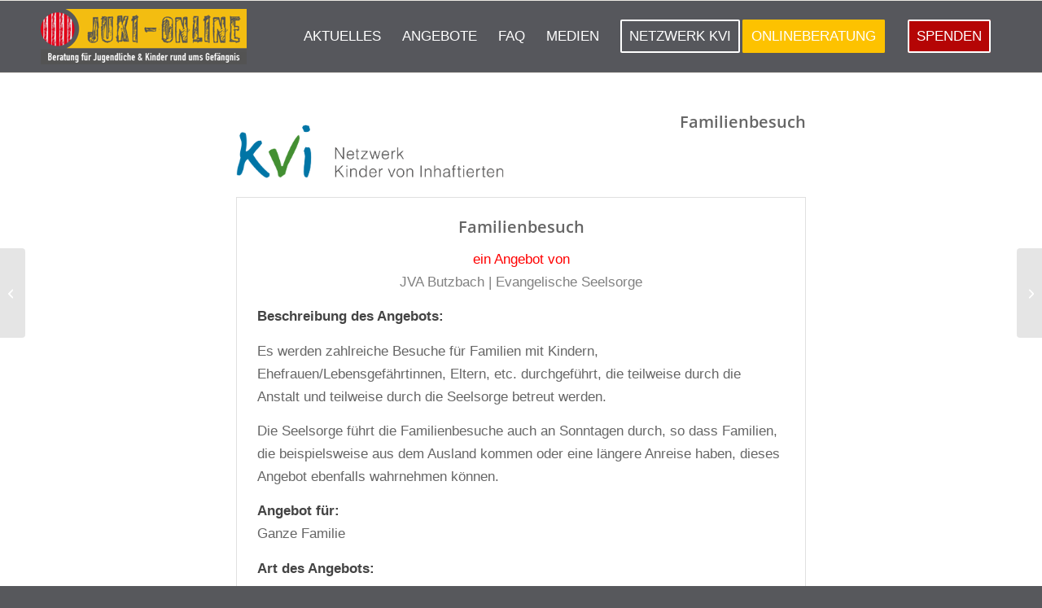

--- FILE ---
content_type: text/html; charset=UTF-8
request_url: https://www.juki-online.de/kvi-angebote/jva-butzbach-2/
body_size: 10247
content:
<!DOCTYPE html><html lang="de" class="html_stretched responsive av-preloader-disabled  html_header_top html_logo_left html_main_nav_header html_menu_right html_slim html_header_sticky html_header_shrinking html_mobile_menu_tablet html_header_searchicon_disabled html_content_align_center html_header_unstick_top_disabled html_header_stretch_disabled html_av-overlay-side html_av-overlay-side-classic html_av-submenu-noclone html_entry_id_7025 av-cookies-no-cookie-consent av-no-preview av-default-lightbox html_text_menu_active av-mobile-menu-switch-default"><head><meta charset="UTF-8" /> <!-- mobile setting --><meta name="viewport" content="width=device-width, initial-scale=1"> <!-- Scripts/CSS and wp_head hook --> <!-- iV_uptime_monitoring_tag --><meta name='robots' content='index, follow, max-image-preview:large, max-snippet:-1, max-video-preview:-1' /> <!-- This site is optimized with the Yoast SEO plugin v26.1.1 - https://yoast.com/wordpress/plugins/seo/ --><link media="all" href="https://www.juki-online.de/wp-content/cache/autoptimize/css/autoptimize_621b050d9e5f90c2285035b1a4630b0a.css" rel="stylesheet"><link media="screen" href="https://www.juki-online.de/wp-content/cache/autoptimize/css/autoptimize_38945645fa7ba3fb1bf5564768deaa7b.css" rel="stylesheet"><title>jva-butzbach-2 - JUKI-online</title><link rel="canonical" href="https://www.juki-online.de/kvi-angebote/jva-butzbach-2/" /><meta property="og:locale" content="de_DE" /><meta property="og:type" content="article" /><meta property="og:title" content="jva-butzbach-2 - JUKI-online" /><meta property="og:url" content="https://www.juki-online.de/kvi-angebote/jva-butzbach-2/" /><meta property="og:site_name" content="JUKI-online" /><meta name="twitter:card" content="summary_large_image" /> <script type="application/ld+json" class="yoast-schema-graph">{"@context":"https://schema.org","@graph":[{"@type":"WebPage","@id":"https://www.juki-online.de/kvi-angebote/jva-butzbach-2/","url":"https://www.juki-online.de/kvi-angebote/jva-butzbach-2/","name":"jva-butzbach-2 - JUKI-online","isPartOf":{"@id":"https://www.juki-online.de/#website"},"datePublished":"2020-05-07T07:35:04+00:00","breadcrumb":{"@id":"https://www.juki-online.de/kvi-angebote/jva-butzbach-2/#breadcrumb"},"inLanguage":"de","potentialAction":[{"@type":"ReadAction","target":["https://www.juki-online.de/kvi-angebote/jva-butzbach-2/"]}]},{"@type":"BreadcrumbList","@id":"https://www.juki-online.de/kvi-angebote/jva-butzbach-2/#breadcrumb","itemListElement":[{"@type":"ListItem","position":1,"name":"Startseite","item":"https://www.juki-online.de/home/"},{"@type":"ListItem","position":2,"name":"jva-butzbach-2"}]},{"@type":"WebSite","@id":"https://www.juki-online.de/#website","url":"https://www.juki-online.de/","name":"JUKI-online","description":"Beratung für Jugendliche &amp; Kinder rund ums Gefängnis","potentialAction":[{"@type":"SearchAction","target":{"@type":"EntryPoint","urlTemplate":"https://www.juki-online.de/?s={search_term_string}"},"query-input":{"@type":"PropertyValueSpecification","valueRequired":true,"valueName":"search_term_string"}}],"inLanguage":"de"}]}</script> <!-- / Yoast SEO plugin. --><link rel='stylesheet' id='avia-dynamic-css' href='https://www.juki-online.de/wp-content/cache/autoptimize/css/autoptimize_single_1010fb0c4fc37230deedc9714ec9d857.css' type='text/css' media='all' /><link rel='stylesheet' id='borlabs-cookie-css' href='https://www.juki-online.de/wp-content/cache/autoptimize/css/autoptimize_single_df1aacb234807fe38be3e94a972283c2.css' type='text/css' media='all' /> <script type="text/javascript" src="https://www.juki-online.de/wp-includes/js/jquery/jquery.min.js" id="jquery-core-js"></script> <link rel="https://api.w.org/" href="https://www.juki-online.de/wp-json/" /><link rel="alternate" title="JSON" type="application/json" href="https://www.juki-online.de/wp-json/wp/v2/kvi_angebot/7025" /> <script>var __eae_open = function (str) { document.location.href = __eae_decode(str); }; var __eae_decode = function (str) { return str.replace(/[a-zA-Z]/g, function(c) { return String.fromCharCode( (c <= "Z" ? 90 : 122) >= (c = c.charCodeAt(0) + 13) ? c : c - 26 ); }); }; var __eae_decode_emails = function () { var __eae_emails = document.querySelectorAll(".__eae_r13"); for (var i = 0; i < __eae_emails.length; i++) { __eae_emails[i].textContent = __eae_decode(__eae_emails[i].textContent); } }; if (document.readyState !== "loading") { __eae_decode_emails(); } else if (document.addEventListener) { document.addEventListener("DOMContentLoaded", __eae_decode_emails); } else { document.attachEvent("onreadystatechange", function () { if (document.readyState !== "loading") __eae_decode_emails(); }); } var VUnBgI__QJMRA5D__tlcZw__ = function (str) { var r = function (a, d) { var map = "!\"#$%&'()*+,-./0123456789:;<=>?@ABCDEFGHIJKLMNOPQRSTUVWXYZ[\\]^_`abcdefghijklmnopqrstuvwxyz{|}~"; for (var i = 0; i < a.length; i++) { var pos = map.indexOf(a[i]); d += pos >= 0 ? map[(pos + 47) % 94] : a[i]; } return d; }; window.location.href = r(str, ""); }; document.addEventListener("copy", function (event) { if ( NodeList.prototype.forEach === undefined || Array.from === undefined || String.prototype.normalize === undefined || ! event.clipboardData ) { return; } var encoded = []; var copiedText = window.getSelection().toString().trim(); document.querySelectorAll( "." + document.querySelector("style[data-eae-name]").dataset.eaeName ).forEach(function (item) { encoded.push(item.innerText.trim()); }); if (! encoded.length) { return; } encoded.filter(function (value, index, self) { return self.indexOf(value) === index; }).map(function (item) { return { original: new RegExp(item.replace(/[-\/\\^$*+?.()|[\]{}]/g, "\\$&"), "ig"), reverse: Array.from(item.normalize("NFC")) .reverse() .join('') .replace(/[()]/g, "__eae__") }; }).forEach(function (item) { copiedText = copiedText.replace( item.original, item.reverse.replace("__eae__", "(").replace("__eae__", ")") ) }); event.clipboardData.setData("text/plain", copiedText); event.preventDefault(); });</script> <link rel="apple-touch-icon" sizes="76x76" href="/wp-content/uploads/fbrfg/apple-touch-icon.png"><link rel="icon" type="image/png" sizes="32x32" href="/wp-content/uploads/fbrfg/favicon-32x32.png"><link rel="icon" type="image/png" sizes="16x16" href="/wp-content/uploads/fbrfg/favicon-16x16.png"><link rel="manifest" href="/wp-content/uploads/fbrfg/site.webmanifest"><link rel="mask-icon" href="/wp-content/uploads/fbrfg/safari-pinned-tab.svg" color="#5bbad5"><link rel="shortcut icon" href="/wp-content/uploads/fbrfg/favicon.ico"><meta name="msapplication-TileColor" content="#da532c"><meta name="msapplication-config" content="/wp-content/uploads/fbrfg/browserconfig.xml"><meta name="theme-color" content="#ffffff"><link rel="icon" href="https://www.juki-online.de/wp-content/uploads/2018/06/Favicon.png" type="image/png"> <!--[if lt IE 9]><script src="https://www.juki-online.de/wp-content/themes/enfold/js/html5shiv.js"></script><![endif]--><link rel="profile" href="https://gmpg.org/xfn/11" /><link rel="alternate" type="application/rss+xml" title="JUKI-online RSS2 Feed" href="https://www.juki-online.de/feed/" /><link rel="pingback" href="https://www.juki-online.de/xmlrpc.php" /> <!-- To speed up the rendering and to display the site as fast as possible to the user we include some styles and scripts for above the fold content inline --> <script type="text/javascript">'use strict';var avia_is_mobile=!1;if(/Android|webOS|iPhone|iPad|iPod|BlackBerry|IEMobile|Opera Mini/i.test(navigator.userAgent)&&'ontouchstart' in document.documentElement){avia_is_mobile=!0;document.documentElement.className+=' avia_mobile '}
else{document.documentElement.className+=' avia_desktop '};document.documentElement.className+=' js_active ';(function(){var e=['-webkit-','-moz-','-ms-',''],n='',o=!1,a=!1;for(var t in e){if(e[t]+'transform' in document.documentElement.style){o=!0;n=e[t]+'transform'};if(e[t]+'perspective' in document.documentElement.style){a=!0}};if(o){document.documentElement.className+=' avia_transform '};if(a){document.documentElement.className+=' avia_transform3d '};if(typeof document.getElementsByClassName=='function'&&typeof document.documentElement.getBoundingClientRect=='function'&&avia_is_mobile==!1){if(n&&window.innerHeight>0){setTimeout(function(){var e=0,o={},a=0,t=document.getElementsByClassName('av-parallax'),i=window.pageYOffset||document.documentElement.scrollTop;for(e=0;e<t.length;e++){t[e].style.top='0px';o=t[e].getBoundingClientRect();a=Math.ceil((window.innerHeight+i-o.top)*0.3);t[e].style[n]='translate(0px, '+a+'px)';t[e].style.top='auto';t[e].className+=' enabled-parallax '}},50)}}})();</script> <!--
Debugging Info for Theme support:  Theme: Enfold
Version: 7.1.3
Installed: enfold
AviaFramework Version: 5.6
AviaBuilder Version: 6.0
aviaElementManager Version: 1.0.1
- - - - - - - - - - -
ChildTheme: Enfold Child
ChildTheme Version: 1.0.0
ChildTheme Installed: enfold  - - - - - - - - - - -
ML:512-PU:111-PLA:27
WP:6.8.3
Compress: CSS:disabled - JS:all theme files
Updates: enabled - token has changed and not verified
PLAu:25
--></head><body id="top" class="wp-singular kvi_angebot-template-default single single-kvi_angebot postid-7025 wp-theme-enfold wp-child-theme-enfold-child stretched rtl_columns av-curtain-numeric open-sans-custom open-sans helvetica neue-websave helvetica_neue  post-type-kvi_angebot" itemscope="itemscope" itemtype="https://schema.org/WebPage" ><div id='wrap_all'><header id='header' class='all_colors header_color light_bg_color  av_header_top av_logo_left av_main_nav_header av_menu_right av_slim av_header_sticky av_header_shrinking av_header_stretch_disabled av_mobile_menu_tablet av_header_searchicon_disabled av_header_unstick_top_disabled av_bottom_nav_disabled  av_alternate_logo_active av_header_border_disabled'  data-av_shrink_factor='50' role="banner" itemscope="itemscope" itemtype="https://schema.org/WPHeader" ><div  id='header_main' class='container_wrap container_wrap_logo'><div class='container av-logo-container'><div class='inner-container'><span class='logo avia-standard-logo'><a href='https://www.juki-online.de/' class='' aria-label='LOGO KLEIN' title='LOGO KLEIN'><img src="https://www.juki-online.de/wp-content/uploads/2018/05/LOGO-KLEIN.png" height="100" width="300" alt='JUKI-online' title='LOGO KLEIN' /></a></span><nav class='main_menu' data-selectname='Wähle eine Seite'  role="navigation" itemscope="itemscope" itemtype="https://schema.org/SiteNavigationElement" ><div class="avia-menu av-main-nav-wrap"><ul role="menu" class="menu av-main-nav" id="avia-menu"><li role="menuitem" id="menu-item-2229" class="menu-item menu-item-type-post_type menu-item-object-page menu-item-top-level menu-item-top-level-1"><a href="https://www.juki-online.de/neuigkeiten/" itemprop="url" tabindex="0"><span class="avia-bullet"></span><span class="avia-menu-text">Aktuelles</span><span class="avia-menu-fx"><span class="avia-arrow-wrap"><span class="avia-arrow"></span></span></span></a></li><li role="menuitem" id="menu-item-5851" class="menu-item menu-item-type-post_type menu-item-object-page menu-item-top-level menu-item-top-level-2"><a href="https://www.juki-online.de/angebotslandschaft/" itemprop="url" tabindex="0"><span class="avia-bullet"></span><span class="avia-menu-text">Angebote</span><span class="avia-menu-fx"><span class="avia-arrow-wrap"><span class="avia-arrow"></span></span></span></a></li><li role="menuitem" id="menu-item-2219" class="menu-item menu-item-type-post_type menu-item-object-page menu-item-top-level menu-item-top-level-3"><a href="https://www.juki-online.de/fragen-antworten/" itemprop="url" tabindex="0"><span class="avia-bullet"></span><span class="avia-menu-text">FAQ</span><span class="avia-menu-fx"><span class="avia-arrow-wrap"><span class="avia-arrow"></span></span></span></a></li><li role="menuitem" id="menu-item-3284" class="menu-item menu-item-type-post_type menu-item-object-page menu-item-top-level menu-item-top-level-4"><a href="https://www.juki-online.de/medien/" itemprop="url" tabindex="0"><span class="avia-bullet"></span><span class="avia-menu-text">Medien</span><span class="avia-menu-fx"><span class="avia-arrow-wrap"><span class="avia-arrow"></span></span></span></a></li><li role="menuitem" id="menu-item-3998" class="menu-item menu-item-type-custom menu-item-object-custom av-menu-button av-menu-button-bordered menu-item-top-level menu-item-top-level-5"><a href="https://www.netzwerk-kvi.de" itemprop="url" tabindex="0"><span class="avia-bullet"></span><span class="avia-menu-text">Netzwerk KVI</span><span class="avia-menu-fx"><span class="avia-arrow-wrap"><span class="avia-arrow"></span></span></span></a></li><li role="menuitem" id="menu-item-1976" class="menu-item menu-item-type-post_type menu-item-object-page menu-item-has-children av-menu-button av-menu-button-colored menu-item-top-level menu-item-top-level-6"><a href="https://www.juki-online.de/onlineberatung/" itemprop="url" tabindex="0"><span class="avia-bullet"></span><span class="avia-menu-text">Onlineberatung</span><span class="avia-menu-fx"><span class="avia-arrow-wrap"><span class="avia-arrow"></span></span></span></a><ul class="sub-menu"><li role="menuitem" id="menu-item-3384" class="menu-item menu-item-type-custom menu-item-object-custom"><a target="_blank" href="https://treffpunkt-nbg.assisto.online/" itemprop="url" tabindex="0"><span class="avia-bullet"></span><span class="avia-menu-text">Login</span></a></li><li role="menuitem" id="menu-item-1975" class="menu-item menu-item-type-post_type menu-item-object-page"><a href="https://www.juki-online.de/ueber-uns/" itemprop="url" tabindex="0"><span class="avia-bullet"></span><span class="avia-menu-text">Über uns</span></a></li></ul></li><li role="menuitem" id="menu-item-9476" class="spenden menu-item menu-item-type-custom menu-item-object-custom av-menu-button av-menu-button-bordered menu-item-top-level menu-item-top-level-7"><a target="_blank" href="https://www.treffpunkt-nbg.de/spenden/" itemprop="url" tabindex="0"><span class="avia-bullet"></span><span class="avia-menu-text">Spenden</span><span class="avia-menu-fx"><span class="avia-arrow-wrap"><span class="avia-arrow"></span></span></span></a></li><li class="av-burger-menu-main menu-item-avia-special" role="menuitem"> <a href="#" aria-label="Menü" aria-hidden="false"> <span class="av-hamburger av-hamburger--spin av-js-hamburger"> <span class="av-hamburger-box"> <span class="av-hamburger-inner"></span> <strong>Menü</strong> </span> </span> <span class="avia_hidden_link_text">Menü</span> </a></li></ul></div></nav></div></div> <!-- end container_wrap--></div><div class="header_bg"></div> <!-- end header --></header><div id='main' class='all_colors' data-scroll-offset='88'><div class='container_wrap container_wrap_first main_color fullsize'><div class='container'><main class='template-page content  av-content-full alpha units'  role="main" itemprop="mainContentOfPage" ><article class='post-entry post-entry-type-page post-entry-7025'  itemscope="itemscope" itemtype="https://schema.org/CreativeWork" ><div class="entry-content-wrapper clearfix"><div class="entry-content"  itemprop="text" ><div  class='flex_column av-2662lf-bf12597fad8fc5269b5edad82c531126 av_one_half first flex_column_div av-zero-column-padding'     ><p><img width="1783" height="354" src="https://www.juki-online.de/wp-content/uploads/2019/03/kvi-logo.png" class="attachment-full size-full" alt="" decoding="async" fetchpriority="high" /></p></div><div  class='flex_column av-7cublv-584b77fe8400d54070b46821f87c8806 av_one_half flex_column_div av-zero-column-padding'     ><section  class='av_textblock_section av-jth2q0rx-6bd3261a59f82e50147a2e2f0e308a63'   itemscope="itemscope" itemtype="https://schema.org/CreativeWork" ><div class='avia_textblock'  itemprop="text" ><h3 style='text-align: right;'>Familienbesuch</h3></div></section></div><div  class='flex_column av-jtgwkpuv-6eb5a25f645f51aae0ff220f86b82e6b av_one_full first flex_column_div'     ><section  class='av_textblock_section av-jth2q0rx-6bd3261a59f82e50147a2e2f0e308a63'   itemscope="itemscope" itemtype="https://schema.org/CreativeWork" ><div class='avia_textblock'  itemprop="text" ><h3 style='text-align: center;'>Familienbesuch</h3><p style='text-align: center;'><span style='color: #ff0000;'>ein Angebot von</span><br /> <span style='color: #808080;'>JVA Butzbach | Evangelische Seelsorge</span></p></div></section><section  class='av_textblock_section av-jtgwp8tn-8253c595ae9e75cd13905b2ba06951a5'   itemscope="itemscope" itemtype="https://schema.org/CreativeWork" ><div class='avia_textblock'  itemprop="text" ><p><strong>Beschreibung des Angebots:</strong><br /><p>Es werden zahlreiche Besuche für Familien mit Kindern, Ehefrauen/Lebensgefährtinnen, Eltern, etc. durchgeführt, die teilweise durch die Anstalt und teilweise durch die Seelsorge betreut werden.</p><p>Die Seelsorge führt die Familienbesuche auch an Sonntagen durch, so dass Familien, die beispielsweise aus dem Ausland kommen oder eine längere Anreise haben, dieses Angebot ebenfalls wahrnehmen können.</p></p><p><strong>Angebot für:</strong><br /> Ganze Familie</p><p><strong>Art des Angebots:</strong><br /> halbtags-/Tagesveranstaltung</p><p><strong>Durchführungsort:</strong><br /> In der JVA Butzbach</p></div></section><section  class='av_textblock_section av-jtgwp8tn-8253c595ae9e75cd13905b2ba06951a5'   itemscope="itemscope" itemtype="https://schema.org/CreativeWork" ><div class='avia_textblock'  itemprop="text" ><p style='text-align: right;margin-bottom:-0.85em;'> <strong>Kontakt zum Angebot:</strong><br /> JVA Butzbach</p><p style="text-align: right">Kleeberger Str. 23,<br /> 35510 Butzbach</p><p style='text-align: right; margin-top:-0.85em;;'> Hessen<p style="text-align: right">Kontaktdaten des Ansprechpartners der Seelsorge finden sie <a href="https://www.gefaengnisseelsorge.de/kontakte/hessen/" target="_blank" rel="noopener">hier</a>.</p><p style='text-align: right; margin-bottom:-0.85em;'> <strong>In Kooperation mit:</strong><br /> Evangelische Seelsorge</p></div></section><section  class='av_textblock_section av-jtgwp8tn-8253c595ae9e75cd13905b2ba06951a5'   itemscope="itemscope" itemtype="https://schema.org/CreativeWork" ><div class='avia_textblock'  itemprop="text" ><p style='text-align: left;margin-top:100px;'><strong><img class='wp-image-3840 alignright' src='https://www.juki-online.de/wp-content/uploads/2019/02/SDJ_Logo.jpg' alt='' width='278' height='80' /></strong></p><p>Das Projekt wird gefördert durch</p></div></section></div></div></div></article><!--end post-entry--> <!--end content--></main></div><!--end container--></div><!-- close default .container_wrap element --><div class='container_wrap footer_color' id='footer'><div class='container'><div class='flex_column av_one_fourth  first el_before_av_one_fourth'><section id="text-8" class="widget clearfix widget_text"><div class="textwidget"><p><a href="https://www.fragfinn.de/" target="_blank" rel="noopener"><img decoding="async" style="font-family: Georgia, 'Times New Roman', 'Bitstream Charter', Times, serif;" src="https://www.juki-online.de/wp-content/uploads/2018/07/fragfin-e1532447358853.png" /></a></p></div> <span class="seperator extralight-border"></span></section></div><div class='flex_column av_one_fourth  el_after_av_one_fourth el_before_av_one_fourth'><section id="text-3" class="widget clearfix widget_text"><h3 class="widgettitle">Kontakt</h3><div class="textwidget"><div class="ce_colsetPart ym-g15 ym-gl col_4"><div class="ym-gbox"><div class="ce_text block"><p><a href="http://www.treffpunkt-nbg.de"><strong>TREFFPUNKT e. V.</strong></a></p></div></div></div><div class="ce_colsetPart ym-g15 ym-gl col_5"><div class="ym-gbox"><div class="ce_text block"><p>Fürther Straße 212<br /> 90429 Nürnberg</p></div></div></div></div> <span class="seperator extralight-border"></span></section></div><div class='flex_column av_one_fourth  el_after_av_one_fourth el_before_av_one_fourth'><section id="text-9" class="widget clearfix widget_text"><div class="textwidget"><div class="ce_colsetPart ym-g15 ym-gl col_5"><div class="ym-gbox"><div class="ce_text block"><p>&nbsp;</p><p>Telefon<br /> 09 11 &#8211; 27 47 69-0</p></div></div></div><div class="ce_colsetPart ym-g25 ym-gr col_6 last"><div class="ym-gbox-right"><div class="ce_text block">E-Mail<br /> <a class="email" href="javascript:__eae_open('znvygb:whxv@gersschaxg-aot.qr');"><span class="__eae_r13">whxv@gersschaxg-aot.qr</span></a></div></div></div></div> <span class="seperator extralight-border"></span></section></div><div class='flex_column av_one_fourth  el_after_av_one_fourth el_before_av_one_fourth'><section id="text-4" class="widget clearfix widget_text"><h3 class="widgettitle">Unser Angebot</h3><div class="textwidget"><p><a href="https://www.juki-online.de/fragen-antworten/">FAQ</a></p><p><a href="https://www.juki-online.de/onlineberatung/">Onlineberatung</a></p><p><a href="https://www.juki-online.de/neuigkeiten/">Aktuelle Neuigkeiten</a></p><p><a href="https://www.juki-online.de/netzwerk-kvi/">Angebote in Deutschland</a></p><p>&nbsp;</p><p>&nbsp;</p></div> <span class="seperator extralight-border"></span></section></div></div> <!-- ####### END FOOTER CONTAINER ####### --></div><footer class='container_wrap socket_color' id='socket'  role="contentinfo" itemscope="itemscope" itemtype="https://schema.org/WPFooter" aria-label="Copyright and company info" ><div class='container'> <span class='copyright'>© Copyright - juki-online.de. Built with love by <a href="http://innovie.me/it/?utm_source=petra-olenyi.de&utm_medium=link&utm_campaign=customer_ref" target="_blank"> Innovie</a> </span><nav class='sub_menu_socket'  role="navigation" itemscope="itemscope" itemtype="https://schema.org/SiteNavigationElement" ><div class="avia3-menu"><ul role="menu" class="menu" id="avia3-menu"><li role="menuitem" id="menu-item-505" class="menu-item menu-item-type-post_type menu-item-object-page menu-item-privacy-policy menu-item-top-level menu-item-top-level-1"><a href="https://www.juki-online.de/datenschutz/" itemprop="url" tabindex="0"><span class="avia-bullet"></span><span class="avia-menu-text">Datenschutz</span><span class="avia-menu-fx"><span class="avia-arrow-wrap"><span class="avia-arrow"></span></span></span></a></li><li role="menuitem" id="menu-item-416" class="menu-item menu-item-type-post_type menu-item-object-page menu-item-top-level menu-item-top-level-2"><a href="https://www.juki-online.de/impressum/" itemprop="url" tabindex="0"><span class="avia-bullet"></span><span class="avia-menu-text">Impressum</span><span class="avia-menu-fx"><span class="avia-arrow-wrap"><span class="avia-arrow"></span></span></span></a></li></ul></div></nav></div> <!-- ####### END SOCKET CONTAINER ####### --></footer> <!-- end main --></div> <a class='avia-post-nav avia-post-prev without-image' href='https://www.juki-online.de/kvi-angebote/jva-stralsund-1/' title='Link to: jva-stralsund-1' aria-label='jva-stralsund-1'><span class="label iconfont avia-svg-icon avia-font-svg_entypo-fontello" data-av_svg_icon='left-open-mini' data-av_iconset='svg_entypo-fontello'><svg version="1.1" xmlns="http://www.w3.org/2000/svg" width="8" height="32" viewBox="0 0 8 32" preserveAspectRatio="xMidYMid meet" aria-labelledby='av-svg-title-1' aria-describedby='av-svg-desc-1' role="graphics-symbol" aria-hidden="true"><title id='av-svg-title-1'>Link to: jva-stralsund-1</title> <desc id='av-svg-desc-1'>Link to: jva-stralsund-1</desc> <path d="M8.064 21.44q0.832 0.832 0 1.536-0.832 0.832-1.536 0l-6.144-6.208q-0.768-0.768 0-1.6l6.144-6.208q0.704-0.832 1.536 0 0.832 0.704 0 1.536l-4.992 5.504z"></path> </svg></span><span class="entry-info-wrap"><span class="entry-info"><span class='entry-title'>jva-stralsund-1</span></span></span></a><a class='avia-post-nav avia-post-next without-image' href='https://www.juki-online.de/kvi-angebote/jva-landshut/' title='Link to: jva-landshut' aria-label='jva-landshut'><span class="label iconfont avia-svg-icon avia-font-svg_entypo-fontello" data-av_svg_icon='right-open-mini' data-av_iconset='svg_entypo-fontello'><svg version="1.1" xmlns="http://www.w3.org/2000/svg" width="8" height="32" viewBox="0 0 8 32" preserveAspectRatio="xMidYMid meet" aria-labelledby='av-svg-title-2' aria-describedby='av-svg-desc-2' role="graphics-symbol" aria-hidden="true"><title id='av-svg-title-2'>Link to: jva-landshut</title> <desc id='av-svg-desc-2'>Link to: jva-landshut</desc> <path d="M0.416 21.44l5.056-5.44-5.056-5.504q-0.832-0.832 0-1.536 0.832-0.832 1.536 0l6.144 6.208q0.768 0.832 0 1.6l-6.144 6.208q-0.704 0.832-1.536 0-0.832-0.704 0-1.536z"></path> </svg></span><span class="entry-info-wrap"><span class="entry-info"><span class='entry-title'>jva-landshut</span></span></span></a><!-- end wrap_all --></div> <a href='#top' title='Nach oben scrollen' id='scroll-top-link' class='avia-svg-icon avia-font-svg_entypo-fontello' data-av_svg_icon='up-open' data-av_iconset='svg_entypo-fontello' tabindex='-1' aria-hidden='true'> <svg version="1.1" xmlns="http://www.w3.org/2000/svg" width="19" height="32" viewBox="0 0 19 32" preserveAspectRatio="xMidYMid meet" aria-labelledby='av-svg-title-3' aria-describedby='av-svg-desc-3' role="graphics-symbol" aria-hidden="true"><title id='av-svg-title-3'>Nach oben scrollen</title> <desc id='av-svg-desc-3'>Nach oben scrollen</desc> <path d="M18.048 18.24q0.512 0.512 0.512 1.312t-0.512 1.312q-1.216 1.216-2.496 0l-6.272-6.016-6.272 6.016q-1.28 1.216-2.496 0-0.512-0.512-0.512-1.312t0.512-1.312l7.488-7.168q0.512-0.512 1.28-0.512t1.28 0.512z"></path> </svg> <span class="avia_hidden_link_text">Nach oben scrollen</span> </a><div id="fb-root"></div> <script type="speculationrules">{"prefetch":[{"source":"document","where":{"and":[{"href_matches":"\/*"},{"not":{"href_matches":["\/wp-*.php","\/wp-admin\/*","\/wp-content\/uploads\/*","\/wp-content\/*","\/wp-content\/plugins\/*","\/wp-content\/themes\/enfold-child\/*","\/wp-content\/themes\/enfold\/*","\/*\\?(.+)"]}},{"not":{"selector_matches":"a[rel~=\"nofollow\"]"}},{"not":{"selector_matches":".no-prefetch, .no-prefetch a"}}]},"eagerness":"conservative"}]}</script> <script type='text/javascript'>/* <![CDATA[ */  
var avia_framework_globals = avia_framework_globals || {};
    avia_framework_globals.frameworkUrl = 'https://www.juki-online.de/wp-content/themes/enfold/framework/';
    avia_framework_globals.installedAt = 'https://www.juki-online.de/wp-content/themes/enfold/';
    avia_framework_globals.ajaxurl = 'https://www.juki-online.de/wp-admin/admin-ajax.php';
/* ]]> */</script> <!--googleoff: all--><div data-nosnippet><script id="BorlabsCookieBoxWrap" type="text/template"><div
    id="BorlabsCookieBox"
    class="BorlabsCookie"
    role="dialog"
    aria-labelledby="CookieBoxTextHeadline"
    aria-describedby="CookieBoxTextDescription"
    aria-modal="true"
>
    <div class="top-center" style="display: none;">
        <div class="_brlbs-box-wrap">
            <div class="_brlbs-box _brlbs-box-advanced">
                <div class="cookie-box">
                    <div class="container">
                        <div class="row">
                            <div class="col-12">
                                <div class="_brlbs-flex-center">
                                    
                                    <span role="heading" aria-level="3" class="_brlbs-h3" id="CookieBoxTextHeadline">Datenschutzeinstellungen</span>
                                </div>

                                <p id="CookieBoxTextDescription"><span class="_brlbs-paragraph _brlbs-text-description">Wir nutzen Cookies auf unserer Website. Einige von ihnen sind essenziell, während andere uns helfen, diese Website und Ihre Erfahrung zu verbessern.</span> <span class="_brlbs-paragraph _brlbs-text-confirm-age">Wenn Sie unter 16 Jahre alt sind und Ihre Zustimmung zu freiwilligen Diensten geben möchten, müssen Sie Ihre Erziehungsberechtigten um Erlaubnis bitten.</span> <span class="_brlbs-paragraph _brlbs-text-technology">Wir verwenden Cookies und andere Technologien auf unserer Website. Einige von ihnen sind essenziell, während andere uns helfen, diese Website und Ihre Erfahrung zu verbessern.</span> <span class="_brlbs-paragraph _brlbs-text-personal-data">Personenbezogene Daten können verarbeitet werden (z. B. IP-Adressen), z. B. für personalisierte Anzeigen und Inhalte oder Anzeigen- und Inhaltsmessung.</span> <span class="_brlbs-paragraph _brlbs-text-more-information">Weitere Informationen über die Verwendung Ihrer Daten finden Sie in unserer  <a class="_brlbs-cursor" href="https://www.juki-online.de/datenschutz/">Datenschutzerklärung</a>.</span> <span class="_brlbs-paragraph _brlbs-text-revoke">Sie können Ihre Auswahl jederzeit unter <a class="_brlbs-cursor" href="#" data-cookie-individual>Einstellungen</a> widerrufen oder anpassen.</span></p>

                                                                    <fieldset>
                                        <legend class="sr-only">Datenschutzeinstellungen</legend>
                                        <ul>
                                                                                                <li>
                                                        <label class="_brlbs-checkbox">
                                                            Essenziell                                                            <input
                                                                id="checkbox-essential"
                                                                tabindex="0"
                                                                type="checkbox"
                                                                name="cookieGroup[]"
                                                                value="essential"
                                                                 checked                                                                 disabled                                                                data-borlabs-cookie-checkbox
                                                            >
                                                            <span class="_brlbs-checkbox-indicator"></span>
                                                        </label>
                                                    </li>
                                                                                        </ul>
                                    </fieldset>

                                    
                                                                    <p class="_brlbs-accept">
                                        <a
                                            href="#"
                                            tabindex="0"
                                            role="button"
                                            class="_brlbs-btn _brlbs-btn-accept-all _brlbs-cursor"
                                            data-cookie-accept-all
                                        >
                                            Alle akzeptieren                                        </a>
                                    </p>

                                    <p class="_brlbs-accept">
                                        <a
                                            href="#"
                                            tabindex="0"
                                            role="button"
                                            id="CookieBoxSaveButton"
                                            class="_brlbs-btn _brlbs-cursor"
                                            data-cookie-accept
                                        >
                                            Speichern                                        </a>
                                    </p>
                                
                                
                                <p class="_brlbs-manage-btn ">
                                    <a href="#" class="_brlbs-cursor _brlbs-btn " tabindex="0" role="button" data-cookie-individual>
                                        Individuelle Datenschutzeinstellungen                                    </a>
                                </p>

                                <p class="_brlbs-legal">
                                    <a href="#" class="_brlbs-cursor" tabindex="0" role="button" data-cookie-individual>
                                        Cookie-Details                                    </a>

                                                                            <span class="_brlbs-separator"></span>
                                        <a href="https://www.juki-online.de/datenschutz/" tabindex="0" role="button">
                                            Datenschutzerklärung                                        </a>
                                    
                                                                    </p>
                            </div>
                        </div>
                    </div>
                </div>

                <div
    class="cookie-preference"
    aria-hidden="true"
    role="dialog"
    aria-describedby="CookiePrefDescription"
    aria-modal="true"
>
    <div class="container not-visible">
        <div class="row no-gutters">
            <div class="col-12">
                <div class="row no-gutters align-items-top">
                    <div class="col-12">
                        <div class="_brlbs-flex-center">
                                                    <span role="heading" aria-level="3" class="_brlbs-h3">Datenschutzeinstellungen</span>
                        </div>

                        <p id="CookiePrefDescription">
                            <span class="_brlbs-paragraph _brlbs-text-confirm-age">Wenn Sie unter 16 Jahre alt sind und Ihre Zustimmung zu freiwilligen Diensten geben möchten, müssen Sie Ihre Erziehungsberechtigten um Erlaubnis bitten.</span> <span class="_brlbs-paragraph _brlbs-text-technology">Wir verwenden Cookies und andere Technologien auf unserer Website. Einige von ihnen sind essenziell, während andere uns helfen, diese Website und Ihre Erfahrung zu verbessern.</span> <span class="_brlbs-paragraph _brlbs-text-personal-data">Personenbezogene Daten können verarbeitet werden (z. B. IP-Adressen), z. B. für personalisierte Anzeigen und Inhalte oder Anzeigen- und Inhaltsmessung.</span> <span class="_brlbs-paragraph _brlbs-text-more-information">Weitere Informationen über die Verwendung Ihrer Daten finden Sie in unserer  <a class="_brlbs-cursor" href="https://www.juki-online.de/datenschutz/">Datenschutzerklärung</a>.</span> <span class="_brlbs-paragraph _brlbs-text-description">Hier finden Sie eine Übersicht über alle verwendeten Cookies. Sie können Ihre Einwilligung zu ganzen Kategorien geben oder sich weitere Informationen anzeigen lassen und so nur bestimmte Cookies auswählen.</span>                        </p>

                        <div class="row no-gutters align-items-center">
                            <div class="col-12 col-sm-7">
                                <p class="_brlbs-accept">
                                                                            <a
                                            href="#"
                                            class="_brlbs-btn _brlbs-btn-accept-all _brlbs-cursor"
                                            tabindex="0"
                                            role="button"
                                            data-cookie-accept-all
                                        >
                                            Alle akzeptieren                                        </a>
                                        
                                    <a
                                        href="#"
                                        id="CookiePrefSave"
                                        tabindex="0"
                                        role="button"
                                        class="_brlbs-btn _brlbs-cursor"
                                        data-cookie-accept
                                    >
                                        Speichern                                    </a>

                                                                    </p>
                            </div>

                            <div class="col-12 col-sm-5">
                                <p class="_brlbs-refuse">
                                    <a
                                        href="#"
                                        class="_brlbs-cursor"
                                        tabindex="0"
                                        role="button"
                                        data-cookie-back
                                    >
                                        Zurück                                    </a>

                                                                    </p>
                            </div>
                        </div>
                    </div>
                </div>

                <div data-cookie-accordion>
                                            <fieldset>
                            <legend class="sr-only">Datenschutzeinstellungen</legend>

                                                                                                <div class="bcac-item">
                                        <div class="d-flex flex-row">
                                            <label class="w-75">
                                                <span role="heading" aria-level="4" class="_brlbs-h4">Essenziell (1)</span>
                                            </label>

                                            <div class="w-25 text-right">
                                                                                            </div>
                                        </div>

                                        <div class="d-block">
                                            <p>Essenzielle Cookies ermöglichen grundlegende Funktionen und sind für die einwandfreie Funktion der Website erforderlich.</p>

                                            <p class="text-center">
                                                <a
                                                    href="#"
                                                    class="_brlbs-cursor d-block"
                                                    tabindex="0"
                                                    role="button"
                                                    data-cookie-accordion-target="essential"
                                                >
                                                    <span data-cookie-accordion-status="show">
                                                        Cookie-Informationen anzeigen                                                    </span>

                                                    <span data-cookie-accordion-status="hide" class="borlabs-hide">
                                                        Cookie-Informationen ausblenden                                                    </span>
                                                </a>
                                            </p>
                                        </div>

                                        <div
                                            class="borlabs-hide"
                                            data-cookie-accordion-parent="essential"
                                        >
                                                                                            <table>
                                                    
                                                    <tr>
                                                        <th scope="row">Name</th>
                                                        <td>
                                                            <label>
                                                                Borlabs Cookie                                                            </label>
                                                        </td>
                                                    </tr>

                                                    <tr>
                                                        <th scope="row">Anbieter</th>
                                                        <td>Eigentümer dieser Website</td>
                                                    </tr>

                                                                                                            <tr>
                                                            <th scope="row">Zweck</th>
                                                            <td>Speichert die Einstellungen der Besucher, die in der Cookie Box von Borlabs Cookie ausgewählt wurden.</td>
                                                        </tr>
                                                        
                                                    
                                                    
                                                                                                            <tr>
                                                            <th scope="row">Cookie Name</th>
                                                            <td>borlabs-cookie</td>
                                                        </tr>
                                                        
                                                                                                            <tr>
                                                            <th scope="row">Cookie Laufzeit</th>
                                                            <td>1 Jahr</td>
                                                        </tr>
                                                                                                        </table>
                                                                                        </div>
                                    </div>
                                                                                                                                                                                                                                                                                                </fieldset>
                                        </div>

                <div class="d-flex justify-content-between">
                    <p class="_brlbs-branding flex-fill">
                                                    <a
                                href="https://de.borlabs.io/borlabs-cookie/"
                                target="_blank"
                                rel="nofollow noopener noreferrer"
                            >
                                <img src="https://www.juki-online.de/wp-content/plugins/borlabs-cookie/assets/images/borlabs-cookie-icon-black.svg" alt="Borlabs Cookie" width="16" height="16">
                                                                 powered by Borlabs Cookie                            </a>
                                                </p>

                    <p class="_brlbs-legal flex-fill">
                                                    <a href="https://www.juki-online.de/datenschutz/">
                                Datenschutzerklärung                            </a>
                            
                        
                                            </p>
                </div>
            </div>
        </div>
    </div>
</div>
            </div>
        </div>
    </div>
</div></script></div><!--googleon: all--> <script type="text/javascript" id="borlabs-cookie-js-extra">/* <![CDATA[ */
var borlabsCookieConfig = {"ajaxURL":"https:\/\/www.juki-online.de\/wp-admin\/admin-ajax.php","language":"de","animation":"1","animationDelay":"","animationIn":"_brlbs-fadeInDown","animationOut":"_brlbs-flipOutX","blockContent":"1","boxLayout":"box","boxLayoutAdvanced":"1","automaticCookieDomainAndPath":"","cookieDomain":"www.juki-online.de","cookiePath":"\/","cookieSameSite":"Lax","cookieSecure":"1","cookieLifetime":"365","cookieLifetimeEssentialOnly":"182","crossDomainCookie":[],"cookieBeforeConsent":"","cookiesForBots":"1","cookieVersion":"1","hideCookieBoxOnPages":[],"respectDoNotTrack":"","reloadAfterConsent":"","reloadAfterOptOut":"1","showCookieBox":"1","cookieBoxIntegration":"javascript","ignorePreSelectStatus":"1","cookies":{"essential":["borlabs-cookie"],"statistics":[],"marketing":[],"external-media":[]}};
var borlabsCookieCookies = {"essential":{"borlabs-cookie":{"cookieNameList":{"borlabs-cookie":"borlabs-cookie"},"settings":{"blockCookiesBeforeConsent":"0"}}}};
/* ]]> */</script> <script type="text/javascript" id="borlabs-cookie-js-after">/* <![CDATA[ */
document.addEventListener("DOMContentLoaded", function (e) {
var borlabsCookieContentBlocker = {"facebook": {"id": "facebook","global": function (contentBlockerData) {  },"init": function (el, contentBlockerData) { if(typeof FB === "object") { FB.XFBML.parse(el.parentElement); } },"settings": {"executeGlobalCodeBeforeUnblocking":false}},"default": {"id": "default","global": function (contentBlockerData) {  },"init": function (el, contentBlockerData) {  },"settings": {"executeGlobalCodeBeforeUnblocking":false}},"googlemaps": {"id": "googlemaps","global": function (contentBlockerData) {  },"init": function (el, contentBlockerData) {  },"settings": {"executeGlobalCodeBeforeUnblocking":false}},"instagram": {"id": "instagram","global": function (contentBlockerData) {  },"init": function (el, contentBlockerData) { if (typeof instgrm === "object") { instgrm.Embeds.process(); } },"settings": {"executeGlobalCodeBeforeUnblocking":false}},"openstreetmap": {"id": "openstreetmap","global": function (contentBlockerData) {  },"init": function (el, contentBlockerData) {  },"settings": {"executeGlobalCodeBeforeUnblocking":false}},"twitter": {"id": "twitter","global": function (contentBlockerData) {  },"init": function (el, contentBlockerData) {  },"settings": {"executeGlobalCodeBeforeUnblocking":false}},"vimeo": {"id": "vimeo","global": function (contentBlockerData) {  },"init": function (el, contentBlockerData) {  },"settings": {"executeGlobalCodeBeforeUnblocking":false,"saveThumbnails":false,"videoWrapper":false}},"youtube": {"id": "youtube","global": function (contentBlockerData) {  },"init": function (el, contentBlockerData) {  },"settings": {"executeGlobalCodeBeforeUnblocking":false,"changeURLToNoCookie":true,"saveThumbnails":false,"thumbnailQuality":"maxresdefault","videoWrapper":false}}};
    var BorlabsCookieInitCheck = function () {

    if (typeof window.BorlabsCookie === "object" && typeof window.jQuery === "function") {

        if (typeof borlabsCookiePrioritized !== "object") {
            borlabsCookiePrioritized = { optInJS: {} };
        }

        window.BorlabsCookie.init(borlabsCookieConfig, borlabsCookieCookies, borlabsCookieContentBlocker, borlabsCookiePrioritized.optInJS);
    } else {
        window.setTimeout(BorlabsCookieInitCheck, 50);
    }
};

BorlabsCookieInitCheck();});
/* ]]> */</script> <script defer src="https://www.juki-online.de/wp-content/cache/autoptimize/js/autoptimize_7317c04844d5ce5078012d679bba7c66.js"></script></body></html>